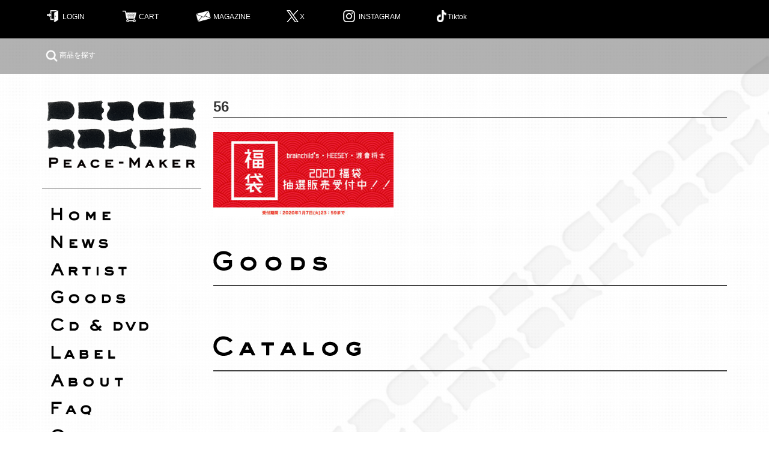

--- FILE ---
content_type: text/html; charset=UTF-8
request_url: https://peace-m.jp/1slider/attachment/56/
body_size: 9702
content:
<!DOCTYPE html>
<html dir="ltr" lang="ja" prefix="og: https://ogp.me/ns#">
<head>
<!-- Google Tag Manager -->
<script>(function(w,d,s,l,i){w[l]=w[l]||[];w[l].push({'gtm.start':
new Date().getTime(),event:'gtm.js'});var f=d.getElementsByTagName(s)[0],
j=d.createElement(s),dl=l!='dataLayer'?'&l='+l:'';j.async=true;j.src=
'https://www.googletagmanager.com/gtm.js?id='+i+dl;f.parentNode.insertBefore(j,f);
})(window,document,'script','dataLayer','GTM-KN6T58PC');</script>
<!-- End Google Tag Manager -->
<meta charset="UTF-8">
<meta name="viewport" content="width=device-width, initial-scale=1">
<link rel="profile" href="https://gmpg.org/xfn/11">

<title>56 | PEACE-MAKER</title>

		<!-- All in One SEO 4.7.6 - aioseo.com -->
	<meta name="robots" content="noindex, max-snippet:-1, max-image-preview:large, max-video-preview:-1" />
	<meta name="author" content="PEACE MAKER STAFF"/>
	<link rel="canonical" href="https://peace-m.jp/1slider/attachment/56/" />
	<meta name="generator" content="All in One SEO (AIOSEO) 4.7.6" />
		<meta property="og:locale" content="ja_JP" />
		<meta property="og:site_name" content="PEACE-MAKER" />
		<meta property="og:type" content="article" />
		<meta property="og:title" content="56 | PEACE-MAKER" />
		<meta property="og:url" content="https://peace-m.jp/1slider/attachment/56/" />
		<meta property="article:published_time" content="2019-12-27T11:24:40+00:00" />
		<meta property="article:modified_time" content="2019-12-27T11:24:40+00:00" />
		<meta name="twitter:card" content="summary_large_image" />
		<meta name="twitter:site" content="@PEACE_MAKER_BAJ" />
		<meta name="twitter:title" content="56 | PEACE-MAKER" />
		<meta name="twitter:creator" content="@PEACE_MAKER_BAJ" />
		<script type="application/ld+json" class="aioseo-schema">
			{"@context":"https:\/\/schema.org","@graph":[{"@type":"BreadcrumbList","@id":"https:\/\/peace-m.jp\/1slider\/attachment\/56\/#breadcrumblist","itemListElement":[{"@type":"ListItem","@id":"https:\/\/peace-m.jp\/#listItem","position":1,"name":"\u5bb6","item":"https:\/\/peace-m.jp\/","nextItem":{"@type":"ListItem","@id":"https:\/\/peace-m.jp\/1slider\/attachment\/56\/#listItem","name":"56"}},{"@type":"ListItem","@id":"https:\/\/peace-m.jp\/1slider\/attachment\/56\/#listItem","position":2,"name":"56","previousItem":{"@type":"ListItem","@id":"https:\/\/peace-m.jp\/#listItem","name":"\u5bb6"}}]},{"@type":"ItemPage","@id":"https:\/\/peace-m.jp\/1slider\/attachment\/56\/#itempage","url":"https:\/\/peace-m.jp\/1slider\/attachment\/56\/","name":"56 | PEACE-MAKER","inLanguage":"ja","isPartOf":{"@id":"https:\/\/peace-m.jp\/#website"},"breadcrumb":{"@id":"https:\/\/peace-m.jp\/1slider\/attachment\/56\/#breadcrumblist"},"author":{"@id":"https:\/\/peace-m.jp\/author\/peacemstry-jp\/#author"},"creator":{"@id":"https:\/\/peace-m.jp\/author\/peacemstry-jp\/#author"},"datePublished":"2019-12-27T20:24:40+09:00","dateModified":"2019-12-27T20:24:40+09:00"},{"@type":"Organization","@id":"https:\/\/peace-m.jp\/#organization","name":"PEACE-MAKER","url":"https:\/\/peace-m.jp\/","sameAs":["https:\/\/twitter.com\/PEACE_MAKER_BAJ"]},{"@type":"Person","@id":"https:\/\/peace-m.jp\/author\/peacemstry-jp\/#author","url":"https:\/\/peace-m.jp\/author\/peacemstry-jp\/","name":"PEACE MAKER STAFF","image":{"@type":"ImageObject","@id":"https:\/\/peace-m.jp\/1slider\/attachment\/56\/#authorImage","url":"https:\/\/secure.gravatar.com\/avatar\/0eeb46f92f71b10081ed63ffa4e8fbae?s=96&d=mm&r=g","width":96,"height":96,"caption":"PEACE MAKER STAFF"}},{"@type":"WebSite","@id":"https:\/\/peace-m.jp\/#website","url":"https:\/\/peace-m.jp\/","name":"PEACE-MAKER","inLanguage":"ja","publisher":{"@id":"https:\/\/peace-m.jp\/#organization"}}]}
		</script>
		<!-- All in One SEO -->

<link rel='dns-prefetch' href='//webfonts.xserver.jp' />
<link rel='dns-prefetch' href='//secure.gravatar.com' />
<link rel='dns-prefetch' href='//ajax.googleapis.com' />
<link rel='dns-prefetch' href='//cdnjs.cloudflare.com' />
<link rel="alternate" type="application/rss+xml" title="PEACE-MAKER &raquo; フィード" href="https://peace-m.jp/feed/" />
<link rel="alternate" type="application/rss+xml" title="PEACE-MAKER &raquo; コメントフィード" href="https://peace-m.jp/comments/feed/" />
<link rel="alternate" type="application/rss+xml" title="PEACE-MAKER &raquo; 56 のコメントのフィード" href="https://peace-m.jp/1slider/attachment/56/feed/" />
<link rel='stylesheet' id='stg-public-style-css' href='https://peace-m.jp/wp-content/plugins/wp-starry-gallery/css/public_style.css?ver=1.0' type='text/css' media='all' />
<link rel='stylesheet' id='jplayer-audio-style-css' href='https://peace-m.jp/wp-content/plugins/wp-starry-gallery/css/jplayer_audio.css?ver=1.0' type='text/css' media='all' />
<link rel='stylesheet' id='jplayer-video-style-css' href='https://peace-m.jp/wp-content/plugins/wp-starry-gallery/css/jplayer_video.css?ver=1.0' type='text/css' media='all' />
<link rel='stylesheet' id='colorbox-style-css' href='https://peace-m.jp/wp-content/plugins/wp-starry-gallery/css/colorbox.css?ver=1.0' type='text/css' media='all' />
<link rel='stylesheet' id='sbi_styles-css' href='https://peace-m.jp/wp-content/plugins/instagram-feed/css/sbi-styles.min.css?ver=6.6.1' type='text/css' media='all' />
<link rel='stylesheet' id='wp-block-library-css' href='https://peace-m.jp/wp-includes/css/dist/block-library/style.min.css?ver=1707805794' type='text/css' media='all' />
<style id='wp-block-library-inline-css' type='text/css'>
.has-text-align-justify{text-align:justify;}
</style>
<style id='classic-theme-styles-inline-css' type='text/css'>
/*! This file is auto-generated */
.wp-block-button__link{color:#fff;background-color:#32373c;border-radius:9999px;box-shadow:none;text-decoration:none;padding:calc(.667em + 2px) calc(1.333em + 2px);font-size:1.125em}.wp-block-file__button{background:#32373c;color:#fff;text-decoration:none}
</style>
<style id='global-styles-inline-css' type='text/css'>
:root{--wp--preset--aspect-ratio--square: 1;--wp--preset--aspect-ratio--4-3: 4/3;--wp--preset--aspect-ratio--3-4: 3/4;--wp--preset--aspect-ratio--3-2: 3/2;--wp--preset--aspect-ratio--2-3: 2/3;--wp--preset--aspect-ratio--16-9: 16/9;--wp--preset--aspect-ratio--9-16: 9/16;--wp--preset--color--black: #000000;--wp--preset--color--cyan-bluish-gray: #abb8c3;--wp--preset--color--white: #ffffff;--wp--preset--color--pale-pink: #f78da7;--wp--preset--color--vivid-red: #cf2e2e;--wp--preset--color--luminous-vivid-orange: #ff6900;--wp--preset--color--luminous-vivid-amber: #fcb900;--wp--preset--color--light-green-cyan: #7bdcb5;--wp--preset--color--vivid-green-cyan: #00d084;--wp--preset--color--pale-cyan-blue: #8ed1fc;--wp--preset--color--vivid-cyan-blue: #0693e3;--wp--preset--color--vivid-purple: #9b51e0;--wp--preset--gradient--vivid-cyan-blue-to-vivid-purple: linear-gradient(135deg,rgba(6,147,227,1) 0%,rgb(155,81,224) 100%);--wp--preset--gradient--light-green-cyan-to-vivid-green-cyan: linear-gradient(135deg,rgb(122,220,180) 0%,rgb(0,208,130) 100%);--wp--preset--gradient--luminous-vivid-amber-to-luminous-vivid-orange: linear-gradient(135deg,rgba(252,185,0,1) 0%,rgba(255,105,0,1) 100%);--wp--preset--gradient--luminous-vivid-orange-to-vivid-red: linear-gradient(135deg,rgba(255,105,0,1) 0%,rgb(207,46,46) 100%);--wp--preset--gradient--very-light-gray-to-cyan-bluish-gray: linear-gradient(135deg,rgb(238,238,238) 0%,rgb(169,184,195) 100%);--wp--preset--gradient--cool-to-warm-spectrum: linear-gradient(135deg,rgb(74,234,220) 0%,rgb(151,120,209) 20%,rgb(207,42,186) 40%,rgb(238,44,130) 60%,rgb(251,105,98) 80%,rgb(254,248,76) 100%);--wp--preset--gradient--blush-light-purple: linear-gradient(135deg,rgb(255,206,236) 0%,rgb(152,150,240) 100%);--wp--preset--gradient--blush-bordeaux: linear-gradient(135deg,rgb(254,205,165) 0%,rgb(254,45,45) 50%,rgb(107,0,62) 100%);--wp--preset--gradient--luminous-dusk: linear-gradient(135deg,rgb(255,203,112) 0%,rgb(199,81,192) 50%,rgb(65,88,208) 100%);--wp--preset--gradient--pale-ocean: linear-gradient(135deg,rgb(255,245,203) 0%,rgb(182,227,212) 50%,rgb(51,167,181) 100%);--wp--preset--gradient--electric-grass: linear-gradient(135deg,rgb(202,248,128) 0%,rgb(113,206,126) 100%);--wp--preset--gradient--midnight: linear-gradient(135deg,rgb(2,3,129) 0%,rgb(40,116,252) 100%);--wp--preset--font-size--small: 13px;--wp--preset--font-size--medium: 20px;--wp--preset--font-size--large: 36px;--wp--preset--font-size--x-large: 42px;--wp--preset--spacing--20: 0.44rem;--wp--preset--spacing--30: 0.67rem;--wp--preset--spacing--40: 1rem;--wp--preset--spacing--50: 1.5rem;--wp--preset--spacing--60: 2.25rem;--wp--preset--spacing--70: 3.38rem;--wp--preset--spacing--80: 5.06rem;--wp--preset--shadow--natural: 6px 6px 9px rgba(0, 0, 0, 0.2);--wp--preset--shadow--deep: 12px 12px 50px rgba(0, 0, 0, 0.4);--wp--preset--shadow--sharp: 6px 6px 0px rgba(0, 0, 0, 0.2);--wp--preset--shadow--outlined: 6px 6px 0px -3px rgba(255, 255, 255, 1), 6px 6px rgba(0, 0, 0, 1);--wp--preset--shadow--crisp: 6px 6px 0px rgba(0, 0, 0, 1);}:where(.is-layout-flex){gap: 0.5em;}:where(.is-layout-grid){gap: 0.5em;}body .is-layout-flex{display: flex;}.is-layout-flex{flex-wrap: wrap;align-items: center;}.is-layout-flex > :is(*, div){margin: 0;}body .is-layout-grid{display: grid;}.is-layout-grid > :is(*, div){margin: 0;}:where(.wp-block-columns.is-layout-flex){gap: 2em;}:where(.wp-block-columns.is-layout-grid){gap: 2em;}:where(.wp-block-post-template.is-layout-flex){gap: 1.25em;}:where(.wp-block-post-template.is-layout-grid){gap: 1.25em;}.has-black-color{color: var(--wp--preset--color--black) !important;}.has-cyan-bluish-gray-color{color: var(--wp--preset--color--cyan-bluish-gray) !important;}.has-white-color{color: var(--wp--preset--color--white) !important;}.has-pale-pink-color{color: var(--wp--preset--color--pale-pink) !important;}.has-vivid-red-color{color: var(--wp--preset--color--vivid-red) !important;}.has-luminous-vivid-orange-color{color: var(--wp--preset--color--luminous-vivid-orange) !important;}.has-luminous-vivid-amber-color{color: var(--wp--preset--color--luminous-vivid-amber) !important;}.has-light-green-cyan-color{color: var(--wp--preset--color--light-green-cyan) !important;}.has-vivid-green-cyan-color{color: var(--wp--preset--color--vivid-green-cyan) !important;}.has-pale-cyan-blue-color{color: var(--wp--preset--color--pale-cyan-blue) !important;}.has-vivid-cyan-blue-color{color: var(--wp--preset--color--vivid-cyan-blue) !important;}.has-vivid-purple-color{color: var(--wp--preset--color--vivid-purple) !important;}.has-black-background-color{background-color: var(--wp--preset--color--black) !important;}.has-cyan-bluish-gray-background-color{background-color: var(--wp--preset--color--cyan-bluish-gray) !important;}.has-white-background-color{background-color: var(--wp--preset--color--white) !important;}.has-pale-pink-background-color{background-color: var(--wp--preset--color--pale-pink) !important;}.has-vivid-red-background-color{background-color: var(--wp--preset--color--vivid-red) !important;}.has-luminous-vivid-orange-background-color{background-color: var(--wp--preset--color--luminous-vivid-orange) !important;}.has-luminous-vivid-amber-background-color{background-color: var(--wp--preset--color--luminous-vivid-amber) !important;}.has-light-green-cyan-background-color{background-color: var(--wp--preset--color--light-green-cyan) !important;}.has-vivid-green-cyan-background-color{background-color: var(--wp--preset--color--vivid-green-cyan) !important;}.has-pale-cyan-blue-background-color{background-color: var(--wp--preset--color--pale-cyan-blue) !important;}.has-vivid-cyan-blue-background-color{background-color: var(--wp--preset--color--vivid-cyan-blue) !important;}.has-vivid-purple-background-color{background-color: var(--wp--preset--color--vivid-purple) !important;}.has-black-border-color{border-color: var(--wp--preset--color--black) !important;}.has-cyan-bluish-gray-border-color{border-color: var(--wp--preset--color--cyan-bluish-gray) !important;}.has-white-border-color{border-color: var(--wp--preset--color--white) !important;}.has-pale-pink-border-color{border-color: var(--wp--preset--color--pale-pink) !important;}.has-vivid-red-border-color{border-color: var(--wp--preset--color--vivid-red) !important;}.has-luminous-vivid-orange-border-color{border-color: var(--wp--preset--color--luminous-vivid-orange) !important;}.has-luminous-vivid-amber-border-color{border-color: var(--wp--preset--color--luminous-vivid-amber) !important;}.has-light-green-cyan-border-color{border-color: var(--wp--preset--color--light-green-cyan) !important;}.has-vivid-green-cyan-border-color{border-color: var(--wp--preset--color--vivid-green-cyan) !important;}.has-pale-cyan-blue-border-color{border-color: var(--wp--preset--color--pale-cyan-blue) !important;}.has-vivid-cyan-blue-border-color{border-color: var(--wp--preset--color--vivid-cyan-blue) !important;}.has-vivid-purple-border-color{border-color: var(--wp--preset--color--vivid-purple) !important;}.has-vivid-cyan-blue-to-vivid-purple-gradient-background{background: var(--wp--preset--gradient--vivid-cyan-blue-to-vivid-purple) !important;}.has-light-green-cyan-to-vivid-green-cyan-gradient-background{background: var(--wp--preset--gradient--light-green-cyan-to-vivid-green-cyan) !important;}.has-luminous-vivid-amber-to-luminous-vivid-orange-gradient-background{background: var(--wp--preset--gradient--luminous-vivid-amber-to-luminous-vivid-orange) !important;}.has-luminous-vivid-orange-to-vivid-red-gradient-background{background: var(--wp--preset--gradient--luminous-vivid-orange-to-vivid-red) !important;}.has-very-light-gray-to-cyan-bluish-gray-gradient-background{background: var(--wp--preset--gradient--very-light-gray-to-cyan-bluish-gray) !important;}.has-cool-to-warm-spectrum-gradient-background{background: var(--wp--preset--gradient--cool-to-warm-spectrum) !important;}.has-blush-light-purple-gradient-background{background: var(--wp--preset--gradient--blush-light-purple) !important;}.has-blush-bordeaux-gradient-background{background: var(--wp--preset--gradient--blush-bordeaux) !important;}.has-luminous-dusk-gradient-background{background: var(--wp--preset--gradient--luminous-dusk) !important;}.has-pale-ocean-gradient-background{background: var(--wp--preset--gradient--pale-ocean) !important;}.has-electric-grass-gradient-background{background: var(--wp--preset--gradient--electric-grass) !important;}.has-midnight-gradient-background{background: var(--wp--preset--gradient--midnight) !important;}.has-small-font-size{font-size: var(--wp--preset--font-size--small) !important;}.has-medium-font-size{font-size: var(--wp--preset--font-size--medium) !important;}.has-large-font-size{font-size: var(--wp--preset--font-size--large) !important;}.has-x-large-font-size{font-size: var(--wp--preset--font-size--x-large) !important;}
:where(.wp-block-post-template.is-layout-flex){gap: 1.25em;}:where(.wp-block-post-template.is-layout-grid){gap: 1.25em;}
:where(.wp-block-columns.is-layout-flex){gap: 2em;}:where(.wp-block-columns.is-layout-grid){gap: 2em;}
:root :where(.wp-block-pullquote){font-size: 1.5em;line-height: 1.6;}
</style>
<link rel='stylesheet' id='contact-form-7-css' href='https://peace-m.jp/wp-content/plugins/contact-form-7/includes/css/styles.css?ver=5.4.2' type='text/css' media='all' />
<link rel='stylesheet' id='jquery-ui-dialog-min-css-css' href='https://peace-m.jp/wp-includes/css/jquery-ui-dialog.min.css?ver=1707805794' type='text/css' media='all' />
<link rel='stylesheet' id='contact-form-7-confirm-plus-css' href='https://peace-m.jp/wp-content/plugins/confirm-plus-contact-form-7/assets/css/styles.css?ver=20250331_092155' type='text/css' media='all' />
<link rel='stylesheet' id='dashicons-css' href='https://peace-m.jp/wp-includes/css/dashicons.min.css?ver=1707805794' type='text/css' media='all' />
<link rel='stylesheet' id='bootstrap-css' href='https://peace-m.jp/wp-content/themes/peace-m/css/bootstrap.css?ver=1707805794' type='text/css' media='all' />
<link rel='stylesheet' id='advanced-css' href='https://peace-m.jp/wp-content/themes/peace-m/css/advanced.css?ver=1707805794' type='text/css' media='all' />
<link rel='stylesheet' id='peace-m-style-css' href='https://peace-m.jp/wp-content/themes/peace-m/style.css?ver=1707805794' type='text/css' media='all' />
<link rel='stylesheet' id='wp-pagenavi-css' href='https://peace-m.jp/wp-content/plugins/wp-pagenavi/pagenavi-css.css?ver=2.70' type='text/css' media='all' />
<link rel='stylesheet' id='jetpack_css-css' href='https://peace-m.jp/wp-content/plugins/jetpack/css/jetpack.css?ver=9.8.3' type='text/css' media='all' />
<script type="text/javascript" src="https://ajax.googleapis.com/ajax/libs/jquery/3.7.0/jquery.min.js?ver=3.7.0" id="jquery3-js"></script>
<script type="text/javascript" src="//cdnjs.cloudflare.com/ajax/libs/jquery-migrate/1.4.1/jquery-migrate.js?ver=1.4.1" id="jquery-mig-js"></script>
<link rel="https://api.w.org/" href="https://peace-m.jp/wp-json/" /><link rel="alternate" title="JSON" type="application/json" href="https://peace-m.jp/wp-json/wp/v2/media/3746" /><link rel="EditURI" type="application/rsd+xml" title="RSD" href="https://peace-m.jp/xmlrpc.php?rsd" />
<meta name="generator" content="WordPress 6.6.4" />
<link rel='shortlink' href='https://wp.me/a8qfN2-Yq' />
<link rel="alternate" title="oEmbed (JSON)" type="application/json+oembed" href="https://peace-m.jp/wp-json/oembed/1.0/embed?url=https%3A%2F%2Fpeace-m.jp%2F1slider%2Fattachment%2F56%2F" />
<link rel="alternate" title="oEmbed (XML)" type="text/xml+oembed" href="https://peace-m.jp/wp-json/oembed/1.0/embed?url=https%3A%2F%2Fpeace-m.jp%2F1slider%2Fattachment%2F56%2F&#038;format=xml" />
<script type='text/javascript' src='https://peace-m.jp/wp-content/plugins/wp-starry/js/wp-starry-base.js'></script>
<link rel='stylesheet' type='text/css' href='https://peace-m.jp/wp-content/plugins/wp-starry/css/wp-starry-base.css'>
<script type='text/javascript' src='https://peace-m.jp/wp-content/plugins/wp-starry/js/wp-starry-ec.js'></script>
<link rel='stylesheet' type='text/css' href='https://peace-m.jp/wp-content/plugins/wp-starry/css/wp-starry-ec.css'>
<link rel='stylesheet' type='text/css' href='https://peace-m.jp/wp-content/plugins/wp-starry/css/wp-starry.css'>
<script type="text/javascript" src="https://static.mul-pay.jp/ext/js/token.js"></script>
<script src="https://www.google.com/recaptcha/enterprise.js" data-callback="clearcall" data-sitekey=6LfNX1YqAAAAAN5-ijgSGeBuJwk9h2KH1Egf9Td4></script>
<style type='text/css'>img#wpstats{display:none}</style>
		<style type="text/css">.recentcomments a{display:inline !important;padding:0 !important;margin:0 !important;}</style><link rel="icon" href="https://peace-m.jp/wp-content/uploads/2016/12/cropped-top-32x32.jpg" sizes="32x32" />
<link rel="icon" href="https://peace-m.jp/wp-content/uploads/2016/12/cropped-top-192x192.jpg" sizes="192x192" />
<link rel="apple-touch-icon" href="https://peace-m.jp/wp-content/uploads/2016/12/cropped-top-180x180.jpg" />
<meta name="msapplication-TileImage" content="https://peace-m.jp/wp-content/uploads/2016/12/cropped-top-270x270.jpg" />
		<style type="text/css" id="wp-custom-css">
			/* tiktok */
#menu-starry-menu li:last-child a img{
	width:18px;
}

/* Contact Form7 */
#wpcf7cpcnf td,#wpcf7cpcnf th{
	border:1px solid #000;
	padding:5px 10px;
	vertical-align:middle;
}
#wpcf7cpcnf th p,#wpcf7cpcnf td p{
	margin-bottom:0;
}

/* 1.4.1カートページ */
.stry-ec03-enrollment-img {display: none;}
.stry-ec03-enrollment {text-decoration: underline;}

/* 応急処置 */
#payment_text, #service_text {padding-top: 20px !important;}
@media only screen and (min-width: 992px){
#join_text{padding-top: 40px;}}

/* ぱんくず消去　*/
.stry-ec02-breadcrumbs {
	display:none;
}

#menu-starry-menu li a img{
	width:auto;
	height:20px;
	padding-right:2px;
}

/* TYO EXTRA (from syncl site) */
img.tyo-custom-header {margin-bottom: 20px;}
.back-to-tyo-top {font-weight: 700; margin: 20px 0;}
.tyo-extra-title {font-weight: 700; size: 12px !important;}

.tyo-extra table {display: table;}
.tyo-extra table td {width: 25%; box-sizing: border-box; padding: 2px; display: table-cell;}


@media only screen and (max-width: 599px){.tyo-extra table td {display: block; width: 100%;} .tyo-extra table td img {width: 225px;}}

/* MUSIC DL 表示削除 */
.music-download-wrap {display: none;}

/*メルペイ、Paypal画像非表示*/
#div_logo_paypal,
#div_logo_merpay{display:none;}		</style>
		<script src="https://peace-m.jp/wp-content/uploads/2016/11/css_browser_selector.js"></script>
<script src="https://peace-m.jp/wp-content/uploads/2016/11/navi_and_other.js"></script>

<link href="https://cdnjs.cloudflare.com/ajax/libs/Swiper/3.3.1/css/swiper.min.css" rel="stylesheet">
<link href="https://peace-m.jp/wp-content/themes/peace-m/css/addstyle.css?20260123131101" rel="stylesheet">

</head>

<body data-rsssl=1 class="attachment attachment-template-default single single-attachment postid-3746 attachmentid-3746 attachment-jpeg group-blog">
<!-- Google Tag Manager (noscript) -->
<noscript><iframe src="https://www.googletagmanager.com/ns.html?id=GTM-KN6T58PC"
height="0" width="0" style="display:none;visibility:hidden"></iframe></noscript>
<!-- End Google Tag Manager (noscript) -->

<div class="logo_sp"><a href="https://peace-m.jp"><img src="https://peace-m.jp/wp-content/themes/peace-m/img/Menu_Logo/logo.png" alt="PEACE-MAKER"></a></div>

<div class="header">
	<div class="container">
		<div class="row">
<div id="top-head">
    <div class="inner">
        <div id="mobile-head">
            <nav><div class="menu-starry-menu-container"><ul id="menu-starry-menu" class="menu"><li><a href="/main01/login01/"><img src="https://peace-m.jp/wp-content/uploads/2016/11/login.png" alt="login"><span>LOGIN</span></a></li>
<li><a href="https://peace-m.jp/main01/item_ec03/"><img src="/wp-content/themes/peace-m/img/icon/cart.png" alt="cart"><span>CART</span></a></li>
<li><a href="https://peace-m.jp/main01/entry01/"><img src="/wp-content/themes/peace-m/img/icon/mail.png" alt="contact"><span>MAGAZINE</span></a></li>
<li><a target="_blank" rel="noopener" href="https://twitter.com/PEACE_MAKER_BAJ"><img src="/wp-content/themes/peace-m/img/icon/X-white.png?0301" alt="X"><span>X</span></a></li>
<li><a href="https://peace-m.jp/instagram/"><img src="https://peace-m.jp/wp-content/uploads/2016/11/instagram_icon.png" alt="instagram"><span>INSTAGRAM</span></a></li>
<li><a target="_blank" rel="noopener" href="https://www.tiktok.com/@peace_maker_baj"><img src="https://peace-m.jp/wp-content/uploads/2023/03/tiktok-e1679666363782.png" alt="tiktok"><span>Tiktok</span></a></li>
</ul></div></nav>
<div class="clearfix"></div>
            <div id="nav-toggle">
                <div>
                    <span class="top"></span>
                    <span class="middle"></span>
                    <span class="bottom"></span>
                </div>
            </div>
<div class="clearfix"></div>
        </div>
        <nav id="global-nav">
            <div class="menu-topnavi-container"><ul id="menu-topnavi" class="menu"><li><a href="https://peace-m.jp/">HOME</a></li>
<li><a href="https://peace-m.jp/news/">NEWS</a></li>
<li><a>ARTIST</a>
<ul class="sub-menu">
	<li><a href="https://peace-m.jp/artist/">すべてのアーティストを見る</a></li>
	<li><a href="https://peace-m.jp/the-yellow-monkey/">THE YELLOW MONKEY</a></li>
	<li><a href="https://peace-m.jp/in-fam-step/">in FAM step</a></li>
	<li><a href="https://peace-m.jp/ganglion/">GANGLION</a></li>
	<li><a href="https://peace-m.jp/eiji-kikuchi/">菊地英二</a></li>
	<li><a href="https://peace-m.jp/shishitou-page/">ししとう</a></li>
	<li><a href="https://peace-m.jp/swanky-dogs/">SWANKY DOGS</a></li>
	<li><a href="https://peace-m.jp/soredemosekaigatsuzukunara/">それでも世界が続くなら</a></li>
	<li><a href="https://peace-m.jp/tyo/">TYO</a></li>
	<li><a href="https://peace-m.jp/neighbourhood/">NEIGHBOURHOOD</a></li>
	<li><a href="https://peace-m.jp/heesey/">HEESEY</a></li>
	<li><a href="https://peace-m.jp/big-bites/">BIG BITES</a></li>
	<li><a href="https://peace-m.jp/brainchilds/">brainchild’s</a></li>
	<li><a href="https://peace-m.jp/mississippi-duck-festival/">Mississippi Duck Festival</a></li>
	<li><a href="https://peace-m.jp/the-ricecookers/">THE RiCECOOKERS</a></li>
	<li><a href="https://peace-m.jp/response/">Response</a></li>
	<li><a href="https://peace-m.jp/nothing-to-declare/">NOTHING TO DECLARE</a></li>
	<li><a href="https://peace-m.jp/masashi-watarai/">渡會将士</a></li>
	<li><a href="https://peace-m.jp/suzu_/">鈴</a></li>
	<li><a href="https://peace-m.jp/doll-parts/">DOLL PARTS</a></li>
	<li><a href="https://peace-m.jp/sokonashi_no_ao/">底なしの青</a></li>
	<li><a href="https://peace-m.jp/u-named-radica/">u named (radica)</a></li>
	<li><a href="https://peace-m.jp/hepburn/">HEP BURN</a></li>
</ul>
</li>
<li><a href="https://peace-m.jp/goods_category/goods/">GOODS</a></li>
<li><a href="https://peace-m.jp/goods_category/cd_dvd/">CD&amp;DVD</a></li>
<li><a href="https://peace-m.jp/label/">LABEL</a></li>
<li><a href="https://peace-m.jp/about/">ABOUT</a></li>
<li><a href="https://peace-m.jp/faq/">FAQ</a></li>
<li><a href="https://peace-m.jp/support01/">CONTACT</a></li>
</ul></div>        </nav>
    </div>
</div>
<div class="clearfix"></div>

		</div><!--.row END-->
	</div>
</div><!--.header END-->
<div id="search_bar">
        <script type="text/javascript"><!--
function ChangeTab(tabname) {
   // 全部消す
   document.getElementById('tab1').style.display = 'none';
   document.getElementById('tab2').style.display = 'none';
   document.getElementById('tab3').style.display = 'none';
   document.getElementById('tab4').style.display = 'none';
   document.getElementById('tab5').style.display = 'none';
   document.getElementById('tab6').style.display = 'none';
   document.getElementById('tab7').style.display = 'none';
   document.getElementById('tab8').style.display = 'none';
   document.getElementById('tab9').style.display = 'none';
   document.getElementById('tab10').style.display = 'none';
   document.getElementById('tab11').style.display = 'none';
   // 指定箇所のみ表示
   document.getElementById(tabname).style.display = 'block';
}
// --></script>

<div id="search_list_inner">
<div id="search_button"><img src="https://peace-m.jp/wp-content/uploads/2016/11/search.png" /> 商品を探す</div>
<div id="search_box">
<div class="search_left">
   <p class="tabs">
      <a href="#tab1" class="yomigana tab1" onclick="ChangeTab('tab1'); return false;">ア</a><a href="#tab2" class="yomigana tab2" onclick="ChangeTab('tab2'); return false;">カ</a><a href="#tab3" class="yomigana tab3" onclick="ChangeTab('tab3'); return false;">サ</a><a href="#tab4" class="yomigana tab4" onclick="ChangeTab('tab4'); return false;">タ</a><a href="#tab5" class="yomigana tab5" onclick="ChangeTab('tab5'); return false;">ナ</a><a href="#tab6" class="yomigana tab6" onclick="ChangeTab('tab6'); return false;">ハ</a><a href="#tab7" class="yomigana tab7" onclick="ChangeTab('tab7'); return false;">マ</a><a href="#tab8" class="yomigana tab8" onclick="ChangeTab('tab8'); return false;">ヤ</a><a href="#tab9" class="yomigana tab9" onclick="ChangeTab('tab9'); return false;">ラ</a><a href="#tab10" class="yomigana tab10" onclick="ChangeTab('tab10'); return false;">ワ</a><a href="#tab11" class="yomigana tab11" onclick="ChangeTab('tab11'); return false;">他</a>
   </p>
</div>
<div class="search_right">
   <div id="tab1" class="tab"><!--あ行-->
<ul>
<li style="margin:0 10px 20px 10px;"><a href="/the-yellow-monkey/"><img src="https://peace-m.jp/wp-content/uploads/2016/10/tym_750.jpg" alt="THE YELLOW MONKEY" /><a class="artist_name" href="/the-yellow-monkey/">THE YELLOW MONKEY</a></li>
<li style="margin:0 10px 20px 10px;"><a href="/in-fam-step/"><img src="https://peace-m.jp/wp-content/uploads/2016/11/inFAMstep_top.jpg" alt="in FAM step" /><a class="artist_name" href="/in-fam-step/">in FAM step</a></li>
</ul>
<div class="clearfix"></div>
   </div>
   <div id="tab2" class="tab"><!--か行-->
      <ul>
	<li style="margin:0 10px 20px 10px;"><a href="/ganglion/"><img src="https://peace-m.jp/wp-content/uploads/2016/10/19_GANGLION.jpg" alt="GANGLION" /></a><a href="/ganglion/" class="artist_name">GANGLION</a></li>
	<li style="margin:0 10px 20px 10px;"><a href="/eiji-kikuchi/"><img src="https://peace-m.jp/wp-content/uploads/2016/11/kikuchieiji.jpg" alt="菊地　英二"></a><a href="/eiji-kikuchi/" class="artist_name">菊地 英二</a></li>
</ul>
<div class="clearfix"></div>
   </div>
   <div id="tab3" class="tab"><!--さ行-->
      <ul>
      	<li style="margin:0 10px 20px 10px;"><a href="/sato-saori/"><img src="https://peace-m.jp/wp-content/uploads/2016/10/73253886144c63a712cf608178e44973.jpg" alt="さとうさおり" /></a><a class="artist_name" href="/sato-saori/">さとうさおり</a></li>
	
	<li style="margin:0 10px 20px 10px;"><a href="/shishitou/"><img src="https://peace-m.jp/wp-content/uploads/2016/10/bdb630392c8a9a4810ad49561f35709e.jpg" alt="ししとう" /></a><a class="artist_name" href="/shishitou/">ししとう</a></li>
<li style="margin:0 10px 20px 10px;"><a href="/swanky-dogs/"><img src="https://peace-m.jp/wp-content/uploads/2017/05/SWANKY-DOGS.jpg" alt="SWANKY DOGS" /></a><a class="artist_name" href="/swanky-dogs/">SWANKY DOGS</a></li>
	<li style="margin:0 10px 20px 10px;"><a href="/soredemosekaigatsuzukunara/"><img src="https://peace-m.jp/wp-content/uploads/2016/10/07e47274738ae20af386af212d554150.jpg" alt="それでも世界が続くなら" /></a><a class="artist_name" href="/soredemosekaigatsuzukunara/">それでも世界が続くなら</a></li></ul>
<div class="clearfix"></div>
   </div>
   <div id="tab4" class="tab"><!--た行-->
      <ul>
	<li style="margin:0 10px 20px 10px;"><a href="/the-chess/"><img src="https://peace-m.jp/wp-content/uploads/2016/10/04_THE-CHESS.jpg" alt="THE CHESS" /></a><a href="/the-chess/" class="artist_name">THE CHESS</a></li>
     
      	<li style="margin:0 10px 20px 10px;"><a href="/tyo/"><img src="https://peace-m.jp/wp-content/uploads/2016/10/11_TYO.jpg" alt="TYO" /></a><a class="artist_name" href="/tyo/">TYO</a></li>
</ul>
<div class="clearfix"></div>
   </div>
   <div id="tab5" class="tab"><!--な行-->
      <ul>
     
      	<li style="margin:0 10px 20px 10px;"><a href="/neighbourhood/"><img src="https://peace-m.jp/wp-content/uploads/2016/10/07_NEIGHBOURHOOD.jpg" alt="NEIGHBOURHOOD" /></a><a class="artist_name" href="/neighbourhood/">NEIGHBOURHOOD</a></li>
<li style="margin:0 10px 20px 10px;"><a href="/nothing-to-declare/"><img src="https://peace-m.jp/wp-content/uploads/2018/05/NTD_NewPhoto2018-750-1.jpg" alt="NOTHING TO DECLARE" /></a><a class="artist_name" href="/nothing-to-declare/">NOTHING TO DECLARE</a></li>
</ul>
<div class="clearfix"></div>
   </div>
   <div id="tab6" class="tab"><!--は行-->
      <ul>
	<li style="margin:0 10px 20px 10px;"><a href="/big-bites/"><img src="https://peace-m.jp/wp-content/uploads/2016/10/01_BIG-BITES.jpg" alt="BIG BITES" /></a><a class="artist_name" href="/big-bites/">BIG BITES</a></li>
	<li style="margin:0 10px 20px 10px;"><a href="/brainchilds/"><img src="https://peace-m.jp/wp-content/uploads/2016/10/03_brainchilds17.jpg" alt="brainchild's" /></a><a class="artist_name" href="/brainchilds/">brainchild's</a></li>
      	<li style="margin:0 10px 20px 10px;"><a href="/heesey/"><img src="https://peace-m.jp/wp-content/uploads/2016/10/12_HEESEY.jpg" alt="HEESEY" /></a><a href="/heesey/" class="artist_name">HEESEY</a></li>
	
<div class="clearfix"></div>
   </div>
   <div id="tab7" class="tab"><!--ま行-->
      <ul>
	<li style="margin:0 10px 20px 10px;"><a href="/mississippi-duck-festival/"><img src="https://peace-m.jp/wp-content/uploads/2016/10/05_Mississippi-Duck-Festival-1.jpg" alt="Mississippi Duck Festival" /></a><a class="artist_name" href="/mississippi-duck-festival/">Mississippi Duck Festival</a></li>

</ul>
<div class="clearfix"></div>
   </div>
   <div id="tab8" class="tab"><!-や行-->
      <p>Not Found.</p>
   </div>
   <div id="tab9" class="tab"><!--ら行-->
      <ul>
      	<li style="margin:0 10px 20px 10px;"><a href="/the-ricecookers/"><img src="https://peace-m.jp/wp-content/uploads/2016/10/10_the-ricecookers.jpg" alt="THE RiCECOOKERS" /></a><a class="artist_name" href="/the-ricecookers/">THE RiCECOOKERS</a></li>
      	<li style="margin:0 10px 20px 10px;"><a href="/response/"><img src="/wp-content/uploads/2016/11/A-1.jpg" alt="Response"></a><a class="artist_name" href="/response/">Response</a></li>
</ul>
<div class="clearfix"></div>
   </div>
   <div id="tab10" class="tab"><!--わ行-->
<ul>
<li style="margin:0 10px 20px 10px;"><a href="//masashi-watarai"><img src="https://peace-m.jp/wp-content/uploads/2018/09/watarai_pm.jpg" alt="渡會将士" /></a><a class="artist_name" href="/masashi-watarai/">渡會将士</a></li>
</ul>
   </div>
   <div id="tab11" class="tab"><!--その他-->
      <p>Not Found.</p>
   </div>
</div>
</div>
</div>
<div class="clearfix"></div>


<script type="text/javascript"><!--
  // デフォルトのタブを選択
  ChangeTab('tab1');
// --></script>

</div>



<div id="primary" class="content-area">
	<main id="main" class="site-main" role="main">

<div class="container">
	<div class="row">
		
<div class="col-md-3 col-xs-12">
<aside id="secondary" class="widget-area" role="complementary">
<div class="logo">
  <a href="https://peace-m.jp"><img src="https://peace-m.jp/wp-content/themes/peace-m/img/Menu_Logo/logo.png" alt="PEACE-MAKER"></a></div>
  <nav>
<div class="menu-side-menu-container"><ul id="side_nav" class="big"><li><a href="https://peace-m.jp/"><img src="https://peace-m.jp/wp-content/themes/peace-m/img/HOME.png" alt="HOME"></a></li>
<li><a href="https://peace-m.jp/news/"><img src="https://peace-m.jp/wp-content/themes/peace-m/img/NEWS.png" alt="NEWS"></a></li>
<li><a href="https://peace-m.jp/artist/"><img src="https://peace-m.jp/wp-content/themes/peace-m/img/ARTIST.png" alt="ARTIST"></a>
<ul class="sub-menu">
	<li><a href="https://peace-m.jp/artist/">すべてのアーティストを見る</a></li>
	<li><a href="https://peace-m.jp/the-yellow-monkey/">THE YELLOW MONKEY</a></li>
	<li><a href="https://peace-m.jp/in-fam-step/">in FAM step</a></li>
	<li><a href="https://peace-m.jp/ganglion/">GANGLION</a></li>
	<li><a href="https://peace-m.jp/eiji-kikuchi/">菊地英二</a></li>
	<li><a href="https://peace-m.jp/shishitou-page/">ししとう</a></li>
	<li><a href="https://peace-m.jp/swanky-dogs/">SWANKY DOGS</a></li>
	<li><a href="https://peace-m.jp/soredemosekaigatsuzukunara/">それでも世界が続くなら</a></li>
	<li><a href="https://peace-m.jp/tyo/">TYO</a></li>
	<li><a href="https://peace-m.jp/neighbourhood/">NEIGHBOURHOOD</a></li>
	<li><a href="https://peace-m.jp/heesey/">HEESEY</a></li>
	<li><a href="https://peace-m.jp/big-bites/">BIG BITES</a></li>
	<li><a href="https://peace-m.jp/brainchilds/">brainchild’s</a></li>
	<li><a href="https://peace-m.jp/mississippi-duck-festival/">Mississippi Duck Festival</a></li>
	<li><a href="https://peace-m.jp/the-ricecookers/">THE RiCECOOKERS</a></li>
	<li><a href="https://peace-m.jp/response/">Response</a></li>
	<li><a href="https://peace-m.jp/nothing-to-declare/">NOTHING TO DECLARE</a></li>
	<li><a href="https://peace-m.jp/masashi-watarai/">渡會将士</a></li>
	<li><a href="https://peace-m.jp/suzu_/">鈴</a></li>
	<li><a href="https://peace-m.jp/doll-parts/">DOLL PARTS</a></li>
	<li><a href="https://peace-m.jp/sokonashi_no_ao/">底なしの青</a></li>
	<li><a href="https://peace-m.jp/u-named-radica/">u named (radica)</a></li>
	<li><a href="https://peace-m.jp/hepburn/">HEP BURN</a></li>
</ul>
</li>
<li><a href="https://peace-m.jp/goods_category/goods/"><img src="https://peace-m.jp/wp-content/themes/peace-m/img/goods_side.png" alt="GOODS"></a></li>
<li><a href="https://peace-m.jp/goods_category/cd_dvd/"><img src="https://peace-m.jp/wp-content/themes/peace-m/img/CD&#038;DVD.png" alt="CD&#038;DVD"></a></li>
<li><a href="https://peace-m.jp/label/"><img src="https://peace-m.jp/wp-content/themes/peace-m/img/LABEL.png" alt="LABEL"></a></li>
<li><a href="https://peace-m.jp/about/"><img src="https://peace-m.jp/wp-content/themes/peace-m/img/ABOUT.png" alt="ABOUT"></a></li>
<li><a href="https://peace-m.jp/faq/"><img src="https://peace-m.jp/wp-content/themes/peace-m/img/FAQ.png" alt="FAQ"></a></li>
<li><a href="https://peace-m.jp/main01/support01/"><img src="https://peace-m.jp/wp-content/themes/peace-m/img/CONTACT.png" alt="CONTACT"></a></li>
</ul></div></nav>
</aside>
<div class="livestarry"><a href="https://livestarry.jp/" target="_blank"><img src="https://peace-m.jp/wp-content/themes/peace-m/img/livestarry.png"></a></div>
</div>

		<div class="col-md-9 col-xs-12 relative">
							<article id="post-3746" class="post-3746 attachment type-attachment status-inherit hentry">
					<header class="entry-header">
						<h1 class="entry-title">56</h1>					</header><!-- .entry-header -->

					<div class="entry-content">
						<p class="attachment"><a href='https://peace-m.jp/wp-content/uploads/2019/12/56.jpg'><img decoding="async" width="300" height="141" src="https://peace-m.jp/wp-content/uploads/2019/12/56-300x141.jpg" class="attachment-medium size-medium" alt="" srcset="https://peace-m.jp/wp-content/uploads/2019/12/56-300x141.jpg 300w, https://peace-m.jp/wp-content/uploads/2019/12/56-768x362.jpg 768w, https://peace-m.jp/wp-content/uploads/2019/12/56.jpg 878w" sizes="(max-width: 300px) 100vw, 300px" /></a></p>

							<div class="item-single-wrap">
							<div class="top_contents_title2"><img src="https://peace-m.jp/wp-content/themes/peace-m/img/goods.png"></div><!-- goods -->
															</div>

							<div class="item-single-wrap2">
							<div class="top_contents_title2"><img src="https://peace-m.jp/wp-content/themes/peace-m/img/CATALOG.png"></div><!-- CD&DVD -->
															</div>

							<div class="music-download-wrap">
							<div class="top_contents_title2"><img src="https://peace-m.jp/wp-content/themes/peace-m/img/music_download.png"></div><!-- CD&DVD -->
              							</div>
						</div><!-- .entry-content -->
					</article><!-- #post-## -->

							</div><!-- /.col-md-9 -->
		</div>
	</div>
	</main>
</div>
	
</div><!-- #content -->
<footer id="footer" class="footerwrap">
  <p class="copyright">A <a href="https://starry-inc.jp/" target="_blank" rel="noreferrer noopener">STARRY</a> website - <a href="https://starry-inc.jp/termsofservice/" target="_blank" rel="noreferrer noopener">terms</a> / <a href="https://starry-inc.jp/privacypolicy/" target="_blank">privacy</a> / <a href="https://starry-inc.jp/specifiedcommercialtransactionlaw/" target="_blank" rel="noreferrer noopener">asct</a> -
<br>Copyright &copy; PEACE-MAKER 2026 + STARRY. All rights reserved.</p>
</footer>

<!-- Instagram Feed JS -->
<script type="text/javascript">
var sbiajaxurl = "https://peace-m.jp/wp-admin/admin-ajax.php";
</script>
<script type="text/javascript" src="https://peace-m.jp/wp-includes/js/dist/vendor/wp-polyfill.min.js?ver=3.15.0" id="wp-polyfill-js"></script>
<script type="text/javascript" id="contact-form-7-js-extra">
/* <![CDATA[ */
var wpcf7 = {"api":{"root":"https:\/\/peace-m.jp\/wp-json\/","namespace":"contact-form-7\/v1"}};
/* ]]> */
</script>
<script type="text/javascript" src="https://peace-m.jp/wp-content/plugins/contact-form-7/includes/js/index.js?ver=5.4.2" id="contact-form-7-js"></script>
<script type="text/javascript" id="contact-form-7-confirm-plus-js-extra">
/* <![CDATA[ */
var data_arr = {"cfm_title_suffix":"\u78ba\u8a8d","cfm_btn":"\u78ba\u8a8d","cfm_btn_edit":"\u4fee\u6b63","cfm_btn_mail_send":"\u3053\u306e\u5185\u5bb9\u3067\u9001\u4fe1","checked_msg":"\u30c1\u30a7\u30c3\u30af\u3042\u308a"};
/* ]]> */
</script>
<script type="text/javascript" src="https://peace-m.jp/wp-content/plugins/confirm-plus-contact-form-7/assets/js/scripts.js?ver=20250331_092155" id="contact-form-7-confirm-plus-js"></script>
<script type="text/javascript" src="https://peace-m.jp/wp-content/themes/peace-m/js/footerFixed.js?ver=20161005" id="footerFixed-js"></script>
<script type="text/javascript" src="https://peace-m.jp/wp-content/themes/peace-m/js/navigation.js?ver=202402131445" id="peace-m-navigation-js"></script>
<script type="text/javascript" src="https://peace-m.jp/wp-content/themes/peace-m/js/skip-link-focus-fix.js?ver=20151215" id="peace-m-skip-link-focus-fix-js"></script>
<script type="text/javascript" src="https://peace-m.jp/wp-includes/js/comment-reply.min.js?ver=6.6.4" id="comment-reply-js" async="async" data-wp-strategy="async"></script>
<script src='https://stats.wp.com/e-202604.js' defer></script>
<script>
	_stq = window._stq || [];
	_stq.push([ 'view', {v:'ext',j:'1:9.8.3',blog:'124467916',post:'3746',tz:'9',srv:'peace-m.jp'} ]);
	_stq.push([ 'clickTrackerInit', '124467916', '3746' ]);
</script>
<script src="https://cdnjs.cloudflare.com/ajax/libs/Swiper/3.3.1/js/swiper.min.js"></script>
<script>
var swiper = new Swiper('.swiper-container', {
	paginationClickable: true,
	loop: true,
	autoplay:3000,
	parallax: true,
	speed: 600,
	effect: 'fade'
});
</script>

</body>
</html>
